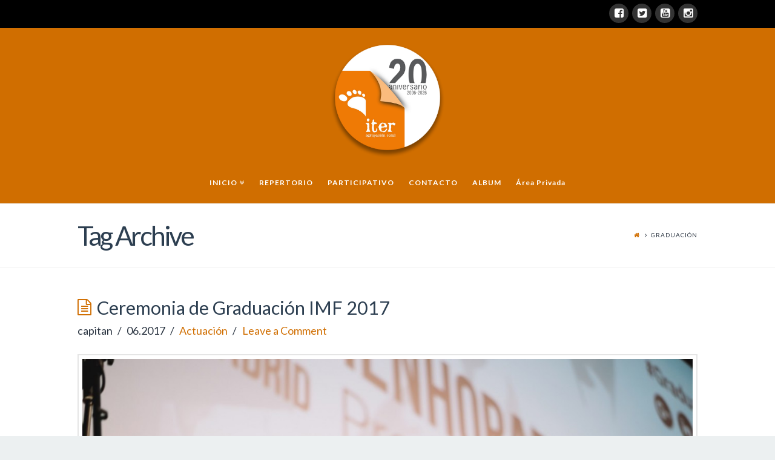

--- FILE ---
content_type: text/html; charset=UTF-8
request_url: https://coraliter.com/tag/graduacion/
body_size: 8984
content:





<!DOCTYPE html>
<!--[if IE 9]><html class="no-js ie9" lang="es"><![endif]-->
<!--[if gt IE 9]><!--><html class="no-js" lang="es"><!--<![endif]-->

<head>
  <meta charset="UTF-8">
  <meta name="viewport" content="width=device-width, initial-scale=1.0">
  <title>graduación | Coral Iter</title>
  <link rel="profile" href="http://gmpg.org/xfn/11">
  <link rel="pingback" href="https://coraliter.com/xmlrpc.php">
  <meta name='robots' content='max-image-preview:large' />
<link rel='dns-prefetch' href='//fonts.googleapis.com' />
<link rel="alternate" type="application/rss+xml" title="Coral Iter &raquo; Feed" href="https://coraliter.com/feed/" />
<link rel="alternate" type="application/rss+xml" title="Coral Iter &raquo; Feed de los comentarios" href="https://coraliter.com/comments/feed/" />
<link rel="alternate" type="application/rss+xml" title="Coral Iter &raquo; Etiqueta graduación del feed" href="https://coraliter.com/tag/graduacion/feed/" />
<script type="text/javascript">
window._wpemojiSettings = {"baseUrl":"https:\/\/s.w.org\/images\/core\/emoji\/14.0.0\/72x72\/","ext":".png","svgUrl":"https:\/\/s.w.org\/images\/core\/emoji\/14.0.0\/svg\/","svgExt":".svg","source":{"concatemoji":"https:\/\/coraliter.com\/wp-includes\/js\/wp-emoji-release.min.js?ver=6.2.8"}};
/*! This file is auto-generated */
!function(e,a,t){var n,r,o,i=a.createElement("canvas"),p=i.getContext&&i.getContext("2d");function s(e,t){p.clearRect(0,0,i.width,i.height),p.fillText(e,0,0);e=i.toDataURL();return p.clearRect(0,0,i.width,i.height),p.fillText(t,0,0),e===i.toDataURL()}function c(e){var t=a.createElement("script");t.src=e,t.defer=t.type="text/javascript",a.getElementsByTagName("head")[0].appendChild(t)}for(o=Array("flag","emoji"),t.supports={everything:!0,everythingExceptFlag:!0},r=0;r<o.length;r++)t.supports[o[r]]=function(e){if(p&&p.fillText)switch(p.textBaseline="top",p.font="600 32px Arial",e){case"flag":return s("\ud83c\udff3\ufe0f\u200d\u26a7\ufe0f","\ud83c\udff3\ufe0f\u200b\u26a7\ufe0f")?!1:!s("\ud83c\uddfa\ud83c\uddf3","\ud83c\uddfa\u200b\ud83c\uddf3")&&!s("\ud83c\udff4\udb40\udc67\udb40\udc62\udb40\udc65\udb40\udc6e\udb40\udc67\udb40\udc7f","\ud83c\udff4\u200b\udb40\udc67\u200b\udb40\udc62\u200b\udb40\udc65\u200b\udb40\udc6e\u200b\udb40\udc67\u200b\udb40\udc7f");case"emoji":return!s("\ud83e\udef1\ud83c\udffb\u200d\ud83e\udef2\ud83c\udfff","\ud83e\udef1\ud83c\udffb\u200b\ud83e\udef2\ud83c\udfff")}return!1}(o[r]),t.supports.everything=t.supports.everything&&t.supports[o[r]],"flag"!==o[r]&&(t.supports.everythingExceptFlag=t.supports.everythingExceptFlag&&t.supports[o[r]]);t.supports.everythingExceptFlag=t.supports.everythingExceptFlag&&!t.supports.flag,t.DOMReady=!1,t.readyCallback=function(){t.DOMReady=!0},t.supports.everything||(n=function(){t.readyCallback()},a.addEventListener?(a.addEventListener("DOMContentLoaded",n,!1),e.addEventListener("load",n,!1)):(e.attachEvent("onload",n),a.attachEvent("onreadystatechange",function(){"complete"===a.readyState&&t.readyCallback()})),(e=t.source||{}).concatemoji?c(e.concatemoji):e.wpemoji&&e.twemoji&&(c(e.twemoji),c(e.wpemoji)))}(window,document,window._wpemojiSettings);
</script>
<style type="text/css">
img.wp-smiley,
img.emoji {
	display: inline !important;
	border: none !important;
	box-shadow: none !important;
	height: 1em !important;
	width: 1em !important;
	margin: 0 0.07em !important;
	vertical-align: -0.1em !important;
	background: none !important;
	padding: 0 !important;
}
</style>
	<link rel='stylesheet' id='wp-block-library-css' href='https://coraliter.com/wp-includes/css/dist/block-library/style.min.css?ver=6.2.8' type='text/css' media='all' />
<link rel='stylesheet' id='classic-theme-styles-css' href='https://coraliter.com/wp-includes/css/classic-themes.min.css?ver=6.2.8' type='text/css' media='all' />
<style id='global-styles-inline-css' type='text/css'>
body{--wp--preset--color--black: #000000;--wp--preset--color--cyan-bluish-gray: #abb8c3;--wp--preset--color--white: #ffffff;--wp--preset--color--pale-pink: #f78da7;--wp--preset--color--vivid-red: #cf2e2e;--wp--preset--color--luminous-vivid-orange: #ff6900;--wp--preset--color--luminous-vivid-amber: #fcb900;--wp--preset--color--light-green-cyan: #7bdcb5;--wp--preset--color--vivid-green-cyan: #00d084;--wp--preset--color--pale-cyan-blue: #8ed1fc;--wp--preset--color--vivid-cyan-blue: #0693e3;--wp--preset--color--vivid-purple: #9b51e0;--wp--preset--gradient--vivid-cyan-blue-to-vivid-purple: linear-gradient(135deg,rgba(6,147,227,1) 0%,rgb(155,81,224) 100%);--wp--preset--gradient--light-green-cyan-to-vivid-green-cyan: linear-gradient(135deg,rgb(122,220,180) 0%,rgb(0,208,130) 100%);--wp--preset--gradient--luminous-vivid-amber-to-luminous-vivid-orange: linear-gradient(135deg,rgba(252,185,0,1) 0%,rgba(255,105,0,1) 100%);--wp--preset--gradient--luminous-vivid-orange-to-vivid-red: linear-gradient(135deg,rgba(255,105,0,1) 0%,rgb(207,46,46) 100%);--wp--preset--gradient--very-light-gray-to-cyan-bluish-gray: linear-gradient(135deg,rgb(238,238,238) 0%,rgb(169,184,195) 100%);--wp--preset--gradient--cool-to-warm-spectrum: linear-gradient(135deg,rgb(74,234,220) 0%,rgb(151,120,209) 20%,rgb(207,42,186) 40%,rgb(238,44,130) 60%,rgb(251,105,98) 80%,rgb(254,248,76) 100%);--wp--preset--gradient--blush-light-purple: linear-gradient(135deg,rgb(255,206,236) 0%,rgb(152,150,240) 100%);--wp--preset--gradient--blush-bordeaux: linear-gradient(135deg,rgb(254,205,165) 0%,rgb(254,45,45) 50%,rgb(107,0,62) 100%);--wp--preset--gradient--luminous-dusk: linear-gradient(135deg,rgb(255,203,112) 0%,rgb(199,81,192) 50%,rgb(65,88,208) 100%);--wp--preset--gradient--pale-ocean: linear-gradient(135deg,rgb(255,245,203) 0%,rgb(182,227,212) 50%,rgb(51,167,181) 100%);--wp--preset--gradient--electric-grass: linear-gradient(135deg,rgb(202,248,128) 0%,rgb(113,206,126) 100%);--wp--preset--gradient--midnight: linear-gradient(135deg,rgb(2,3,129) 0%,rgb(40,116,252) 100%);--wp--preset--duotone--dark-grayscale: url('#wp-duotone-dark-grayscale');--wp--preset--duotone--grayscale: url('#wp-duotone-grayscale');--wp--preset--duotone--purple-yellow: url('#wp-duotone-purple-yellow');--wp--preset--duotone--blue-red: url('#wp-duotone-blue-red');--wp--preset--duotone--midnight: url('#wp-duotone-midnight');--wp--preset--duotone--magenta-yellow: url('#wp-duotone-magenta-yellow');--wp--preset--duotone--purple-green: url('#wp-duotone-purple-green');--wp--preset--duotone--blue-orange: url('#wp-duotone-blue-orange');--wp--preset--font-size--small: 13px;--wp--preset--font-size--medium: 20px;--wp--preset--font-size--large: 36px;--wp--preset--font-size--x-large: 42px;--wp--preset--spacing--20: 0.44rem;--wp--preset--spacing--30: 0.67rem;--wp--preset--spacing--40: 1rem;--wp--preset--spacing--50: 1.5rem;--wp--preset--spacing--60: 2.25rem;--wp--preset--spacing--70: 3.38rem;--wp--preset--spacing--80: 5.06rem;--wp--preset--shadow--natural: 6px 6px 9px rgba(0, 0, 0, 0.2);--wp--preset--shadow--deep: 12px 12px 50px rgba(0, 0, 0, 0.4);--wp--preset--shadow--sharp: 6px 6px 0px rgba(0, 0, 0, 0.2);--wp--preset--shadow--outlined: 6px 6px 0px -3px rgba(255, 255, 255, 1), 6px 6px rgba(0, 0, 0, 1);--wp--preset--shadow--crisp: 6px 6px 0px rgba(0, 0, 0, 1);}:where(.is-layout-flex){gap: 0.5em;}body .is-layout-flow > .alignleft{float: left;margin-inline-start: 0;margin-inline-end: 2em;}body .is-layout-flow > .alignright{float: right;margin-inline-start: 2em;margin-inline-end: 0;}body .is-layout-flow > .aligncenter{margin-left: auto !important;margin-right: auto !important;}body .is-layout-constrained > .alignleft{float: left;margin-inline-start: 0;margin-inline-end: 2em;}body .is-layout-constrained > .alignright{float: right;margin-inline-start: 2em;margin-inline-end: 0;}body .is-layout-constrained > .aligncenter{margin-left: auto !important;margin-right: auto !important;}body .is-layout-constrained > :where(:not(.alignleft):not(.alignright):not(.alignfull)){max-width: var(--wp--style--global--content-size);margin-left: auto !important;margin-right: auto !important;}body .is-layout-constrained > .alignwide{max-width: var(--wp--style--global--wide-size);}body .is-layout-flex{display: flex;}body .is-layout-flex{flex-wrap: wrap;align-items: center;}body .is-layout-flex > *{margin: 0;}:where(.wp-block-columns.is-layout-flex){gap: 2em;}.has-black-color{color: var(--wp--preset--color--black) !important;}.has-cyan-bluish-gray-color{color: var(--wp--preset--color--cyan-bluish-gray) !important;}.has-white-color{color: var(--wp--preset--color--white) !important;}.has-pale-pink-color{color: var(--wp--preset--color--pale-pink) !important;}.has-vivid-red-color{color: var(--wp--preset--color--vivid-red) !important;}.has-luminous-vivid-orange-color{color: var(--wp--preset--color--luminous-vivid-orange) !important;}.has-luminous-vivid-amber-color{color: var(--wp--preset--color--luminous-vivid-amber) !important;}.has-light-green-cyan-color{color: var(--wp--preset--color--light-green-cyan) !important;}.has-vivid-green-cyan-color{color: var(--wp--preset--color--vivid-green-cyan) !important;}.has-pale-cyan-blue-color{color: var(--wp--preset--color--pale-cyan-blue) !important;}.has-vivid-cyan-blue-color{color: var(--wp--preset--color--vivid-cyan-blue) !important;}.has-vivid-purple-color{color: var(--wp--preset--color--vivid-purple) !important;}.has-black-background-color{background-color: var(--wp--preset--color--black) !important;}.has-cyan-bluish-gray-background-color{background-color: var(--wp--preset--color--cyan-bluish-gray) !important;}.has-white-background-color{background-color: var(--wp--preset--color--white) !important;}.has-pale-pink-background-color{background-color: var(--wp--preset--color--pale-pink) !important;}.has-vivid-red-background-color{background-color: var(--wp--preset--color--vivid-red) !important;}.has-luminous-vivid-orange-background-color{background-color: var(--wp--preset--color--luminous-vivid-orange) !important;}.has-luminous-vivid-amber-background-color{background-color: var(--wp--preset--color--luminous-vivid-amber) !important;}.has-light-green-cyan-background-color{background-color: var(--wp--preset--color--light-green-cyan) !important;}.has-vivid-green-cyan-background-color{background-color: var(--wp--preset--color--vivid-green-cyan) !important;}.has-pale-cyan-blue-background-color{background-color: var(--wp--preset--color--pale-cyan-blue) !important;}.has-vivid-cyan-blue-background-color{background-color: var(--wp--preset--color--vivid-cyan-blue) !important;}.has-vivid-purple-background-color{background-color: var(--wp--preset--color--vivid-purple) !important;}.has-black-border-color{border-color: var(--wp--preset--color--black) !important;}.has-cyan-bluish-gray-border-color{border-color: var(--wp--preset--color--cyan-bluish-gray) !important;}.has-white-border-color{border-color: var(--wp--preset--color--white) !important;}.has-pale-pink-border-color{border-color: var(--wp--preset--color--pale-pink) !important;}.has-vivid-red-border-color{border-color: var(--wp--preset--color--vivid-red) !important;}.has-luminous-vivid-orange-border-color{border-color: var(--wp--preset--color--luminous-vivid-orange) !important;}.has-luminous-vivid-amber-border-color{border-color: var(--wp--preset--color--luminous-vivid-amber) !important;}.has-light-green-cyan-border-color{border-color: var(--wp--preset--color--light-green-cyan) !important;}.has-vivid-green-cyan-border-color{border-color: var(--wp--preset--color--vivid-green-cyan) !important;}.has-pale-cyan-blue-border-color{border-color: var(--wp--preset--color--pale-cyan-blue) !important;}.has-vivid-cyan-blue-border-color{border-color: var(--wp--preset--color--vivid-cyan-blue) !important;}.has-vivid-purple-border-color{border-color: var(--wp--preset--color--vivid-purple) !important;}.has-vivid-cyan-blue-to-vivid-purple-gradient-background{background: var(--wp--preset--gradient--vivid-cyan-blue-to-vivid-purple) !important;}.has-light-green-cyan-to-vivid-green-cyan-gradient-background{background: var(--wp--preset--gradient--light-green-cyan-to-vivid-green-cyan) !important;}.has-luminous-vivid-amber-to-luminous-vivid-orange-gradient-background{background: var(--wp--preset--gradient--luminous-vivid-amber-to-luminous-vivid-orange) !important;}.has-luminous-vivid-orange-to-vivid-red-gradient-background{background: var(--wp--preset--gradient--luminous-vivid-orange-to-vivid-red) !important;}.has-very-light-gray-to-cyan-bluish-gray-gradient-background{background: var(--wp--preset--gradient--very-light-gray-to-cyan-bluish-gray) !important;}.has-cool-to-warm-spectrum-gradient-background{background: var(--wp--preset--gradient--cool-to-warm-spectrum) !important;}.has-blush-light-purple-gradient-background{background: var(--wp--preset--gradient--blush-light-purple) !important;}.has-blush-bordeaux-gradient-background{background: var(--wp--preset--gradient--blush-bordeaux) !important;}.has-luminous-dusk-gradient-background{background: var(--wp--preset--gradient--luminous-dusk) !important;}.has-pale-ocean-gradient-background{background: var(--wp--preset--gradient--pale-ocean) !important;}.has-electric-grass-gradient-background{background: var(--wp--preset--gradient--electric-grass) !important;}.has-midnight-gradient-background{background: var(--wp--preset--gradient--midnight) !important;}.has-small-font-size{font-size: var(--wp--preset--font-size--small) !important;}.has-medium-font-size{font-size: var(--wp--preset--font-size--medium) !important;}.has-large-font-size{font-size: var(--wp--preset--font-size--large) !important;}.has-x-large-font-size{font-size: var(--wp--preset--font-size--x-large) !important;}
.wp-block-navigation a:where(:not(.wp-element-button)){color: inherit;}
:where(.wp-block-columns.is-layout-flex){gap: 2em;}
.wp-block-pullquote{font-size: 1.5em;line-height: 1.6;}
</style>
<link rel='stylesheet' id='x-stack-css' href='https://coraliter.com/wp-content/themes/x/framework/css/site/stacks/renew.css?ver=3.2.4' type='text/css' media='all' />
<link rel='stylesheet' id='x-font-custom-css' href='//fonts.googleapis.com/css?family=Lato%3A400%2C400italic%2C700%2C700italic%7CLato%3A700%7CLato%3A400%7CLato%3A300&#038;subset=latin%2Clatin-ext&#038;ver=3.2.4' type='text/css' media='all' />
<link rel='stylesheet' id='elementor-lazyload-css' href='https://coraliter.com/wp-content/plugins/elementor/assets/css/modules/lazyload/frontend.min.css?ver=3.13.4' type='text/css' media='all' />
<script type='text/javascript' src='https://coraliter.com/wp-includes/js/jquery/jquery.min.js?ver=3.6.4' id='jquery-core-js'></script>
<script type='text/javascript' src='https://coraliter.com/wp-includes/js/jquery/jquery-migrate.min.js?ver=3.4.0' id='jquery-migrate-js'></script>
<script type='text/javascript' src='https://coraliter.com/wp-content/themes/x/framework/js/dist/site/x-head.min.js?ver=3.2.4' id='x-site-head-js'></script>
<script type='text/javascript' src='https://coraliter.com/wp-content/plugins/x-shortcodes/js/dist/site/x-shortcodes-head.min.js?ver=3.0.5' id='x-shortcodes-site-head-js'></script>
<link rel="https://api.w.org/" href="https://coraliter.com/wp-json/" /><link rel="alternate" type="application/json" href="https://coraliter.com/wp-json/wp/v2/tags/38" /><noscript><style>.vce-row-container .vcv-lozad {display: none}</style></noscript><meta name="generator" content="Powered by Visual Composer Website Builder - fast and easy-to-use drag and drop visual editor for WordPress."/><meta property="og:site_name" content="Coral Iter"><meta property="og:title" content="Ceremonia de Graduación IMF 2017"><meta property="og:description" content="Agrupación Coral Iter"><meta property="og:image" content=""><meta property="og:url" content="https://coraliter.com/2017/06/17/ceremonia-de-graduacion-imf-2017/"><meta property="og:type" content="website"><link rel="apple-touch-icon-precomposed" href="//coraliter.com/wp-content/uploads/2015/05/favicon-coraliter-5566d065v1_site_icon.png"><meta name="generator" content="Elementor 3.13.4; features: e_dom_optimization, e_optimized_assets_loading, e_optimized_css_loading, e_font_icon_svg, a11y_improvements, additional_custom_breakpoints; settings: css_print_method-external, google_font-enabled, font_display-auto">
<link rel="icon" href="https://coraliter.com/wp-content/uploads/2015/05/favicon-coraliter-5566d065v1_site_icon-32x32.png" sizes="32x32" />
<link rel="icon" href="https://coraliter.com/wp-content/uploads/2015/05/favicon-coraliter-5566d065v1_site_icon-256x256.png" sizes="192x192" />
<link rel="apple-touch-icon" href="https://coraliter.com/wp-content/uploads/2015/05/favicon-coraliter-5566d065v1_site_icon-256x256.png" />
<meta name="msapplication-TileImage" content="https://coraliter.com/wp-content/uploads/2015/05/favicon-coraliter-5566d065v1_site_icon.png" />
<style id="x-customizer-css-output" type="text/css">a,h1 a:hover,h2 a:hover,h3 a:hover,h4 a:hover,h5 a:hover,h6 a:hover,.x-comment-time:hover,#reply-title small a,.comment-reply-link:hover,.x-comment-author a:hover{color:#d06e00;}a:hover,#reply-title small a:hover,.x-recent-posts a:hover .h-recent-posts{color:#c1c1c1;}.entry-title:before{color:#d06e00;}a.x-img-thumbnail:hover,li.bypostauthor > article.comment{border-color:#d06e00;}.flex-direction-nav a,.flex-control-nav a:hover,.flex-control-nav a.flex-active,.x-dropcap,.x-skill-bar .bar,.x-pricing-column.featured h2,.h-comments-title small,.pagination a:hover,.x-entry-share .x-share:hover,.entry-thumb,.widget_tag_cloud .tagcloud a:hover,.widget_product_tag_cloud .tagcloud a:hover,.x-highlight,.x-recent-posts .x-recent-posts-img,.x-recent-posts .x-recent-posts-img:before,.x-portfolio-filters{background-color:#d06e00;}.x-recent-posts a:hover .x-recent-posts-img,.x-portfolio-filters:hover{background-color:#c1c1c1;}.x-main{width:68.79803%;}.x-sidebar{width:24.79803%;}.x-topbar .p-info,.x-topbar .p-info a,.x-topbar .x-social-global a{color:;}.x-topbar .p-info a:hover{color:#d06e00;}.x-topbar{background-color:#000000;}.x-logobar{background-color:#d06e00;}.x-navbar .desktop .x-nav > li:before{padding-top:20px;}.x-brand,.x-brand:hover,.x-navbar .desktop .x-nav > li > a,.x-navbar .desktop .sub-menu li > a,.x-navbar .mobile .x-nav li a{color:#ffffff;}.x-navbar .desktop .x-nav > li > a:hover,.x-navbar .desktop .x-nav > .x-active > a,.x-navbar .desktop .x-nav > .current-menu-item > a,.x-navbar .desktop .sub-menu li > a:hover,.x-navbar .desktop .sub-menu li.x-active > a,.x-navbar .desktop .sub-menu li.current-menu-item > a,.x-navbar .desktop .x-nav .x-megamenu > .sub-menu > li > a,.x-navbar .mobile .x-nav li > a:hover,.x-navbar .mobile .x-nav li.x-active > a,.x-navbar .mobile .x-nav li.current-menu-item > a{color:#000000;}.x-btn-navbar,.x-btn-navbar:hover{color:#d06e00;}.x-navbar .desktop .sub-menu li:before,.x-navbar .desktop .sub-menu li:after{background-color:#ffffff;}.x-navbar,.x-navbar .sub-menu{background-color:#d06e00 !important;}.x-btn-navbar,.x-btn-navbar.collapsed:hover{background-color:#ffffff;}.x-btn-navbar.collapsed{background-color:#000000;}.x-navbar .desktop .x-nav > li > a:hover > span,.x-navbar .desktop .x-nav > li.x-active > a > span,.x-navbar .desktop .x-nav > li.current-menu-item > a > span{box-shadow:0 2px 0 0 #000000;}.x-navbar .desktop .x-nav > li > a{height:60px;padding-top:20px;}.x-navbar .desktop .x-nav > li ul{top:60px;}.x-colophon.bottom{background-color:#000000;}.x-colophon.bottom,.x-colophon.bottom a,.x-colophon.bottom .x-social-global a{color:;}.h-landmark{font-weight:400;}@media (max-width:979px){.x-widgetbar{left:0;right:0;}}body{font-size:18px;font-style:normal;font-weight:400;background-color:;}a:focus,select:focus,input[type="file"]:focus,input[type="radio"]:focus,input[type="submit"]:focus,input[type="checkbox"]:focus{outline:thin dotted #333;outline:5px auto #d06e00;outline-offset:-1px;}h1,h2,h3,h4,h5,h6,.h1,.h2,.h3,.h4,.h5,.h6{font-style:normal;font-weight:400;letter-spacing:0px;}.w-h{font-weight:400 !important;}.x-container.width{width:80%;}.x-container.max{max-width:1200px;}.x-main.full{float:none;display:block;width:auto;}@media (max-width:979px){.x-main.full,.x-main.left,.x-main.right,.x-sidebar.left,.x-sidebar.right{float:none;display:block;width:auto !important;}}.entry-header,.entry-content{font-size:18px;}.x-brand{font-style:normal;font-weight:300;letter-spacing:5px;}.x-brand img{width:200px;}body,input,button,select,textarea{font-family:"Lato","Helvetica Neue",Helvetica,sans-serif;}h1,h2,h3,h4,h5,h6,.h1,.h2,.h3,.h4,.h5,.h6{font-family:"Lato","Helvetica Neue",Helvetica,sans-serif;}.x-brand{font-family:"Lato","Helvetica Neue",Helvetica,sans-serif;}.x-navbar .x-nav > li > a{font-family:"Lato","Helvetica Neue",Helvetica,sans-serif;}.x-navbar{font-size:12px;}.x-navbar-inner{min-height:60px;}.x-logobar-inner{padding-top:15px;padding-bottom:15px;}.x-brand{font-size:54px;font-size:5.4rem;}.x-navbar .x-brand{margin-top:px;}.x-navbar .x-nav-wrap .x-nav > li > a{font-style:normal;font-weight:700;}.x-btn-navbar{margin-top:8px;;}.x-btn-navbar,.x-btn-navbar.collapsed{font-size:18px;}@media (max-width:979px){}.x-btn,.button,[type="submit"]{color:#d06e00;border-color:#e8e8e8;background-color:#d06e00;}.x-btn:hover,.button:hover,[type="submit"]:hover{color:#000000;border-color:#e8e8e8;background-color:#000000;}.x-btn.x-btn-real,.x-btn.x-btn-real:hover{margin-bottom:0.25em;text-shadow:0 0.075em 0.075em rgba(0,0,0,0.65);}.x-btn.x-btn-real{box-shadow:0 0.25em 0 0 #a71000,0 4px 9px rgba(0,0,0,0.75);}.x-btn.x-btn-real:hover{box-shadow:0 0.25em 0 0 #a71000,0 4px 9px rgba(0,0,0,0.75);}.x-btn.x-btn-flat,.x-btn.x-btn-flat:hover{margin-bottom:0;text-shadow:0 0.075em 0.075em rgba(0,0,0,0.65);box-shadow:none;}.x-btn.x-btn-transparent,.x-btn.x-btn-transparent:hover{margin-bottom:0;border-width:3px;text-shadow:none;text-transform:uppercase;background-color:transparent;box-shadow:none;}.x-btn,.x-btn:hover,.button,.button:hover,[type="submit"],[type="submit"]:hover{border-width:3px;text-transform:uppercase;background-color:transparent;}.x-btn,.button,[type="submit"]{border-radius:100em;}</style>
    <style id="x-customizer-css-custom" type="text/css">
      h6.h-feature-headline span i {
  background-color: #d06e00;
  margin: 0!important;
  padding: 0!important;
}

.x-map .x-map-inner iframe {max-height: 400px;}

.x-map .x-map-inner {padding-bottom: 400px!important;}    </style>

  </head>

<body class="archive tag tag-graduacion tag-38 wp-custom-logo vcwb x-renew x-navbar-static-active x-full-width-layout-active x-full-width-active x-archive-standard-active x-portfolio-meta-disabled e-lazyload elementor-default elementor-kit-1189 x-v3_2_4 x-shortcodes-v3_0_5">

  
  <div id="top" class="site">

  
  

  <header class="masthead masthead-stacked" role="banner">
    

  <div class="x-topbar">
    <div class="x-topbar-inner x-container max width">
            <div class="x-social-global"><a href="https://www.facebook.com/agrupacioncoraliter/" class="facebook" title="Facebook" target="_blank"><i class="x-icon-facebook-square"></i></a><a href="https://twitter.com/coraliter" class="twitter" title="Twitter" target="_blank"><i class="x-icon-twitter-square"></i></a><a href="https://www.youtube.com/channel/UCWzdk-0hVhZMRodalINOBKQ" class="youtube" title="YouTube" target="_blank"><i class="x-icon-youtube-square"></i></a><a href="https://www.instagram.com/agrupacioncoraliter/?hl=es" class="instagram" title="Instagram" target="_blank"><i class="x-icon-instagram"></i></a></div>    </div>
  </div>

    

  <div class="x-logobar">
    <div class="x-logobar-inner">
      <div class="x-container max width">
        

<a href="https://coraliter.com/" class="x-brand img" title="Agrupación Coral Iter">
  <img src="//coraliter.com/wp-content/uploads/2025/12/Sello_20_AniversarioWebSomOK-2.png" alt="Agrupación Coral Iter"></a>      </div>
    </div>
  </div>

  <div class="x-navbar-wrap">
    <div class="x-navbar">
      <div class="x-navbar-inner">
        <div class="x-container max width">
          
<a href="#" class="x-btn-navbar collapsed" data-toggle="collapse" data-target=".x-nav-wrap.mobile">
  <i class="x-icon-bars"></i>
  <span class="visually-hidden">Navigation</span>
</a>

<nav class="x-nav-wrap desktop" role="navigation">
  <ul id="menu-menu" class="x-nav"><li id="menu-item-25" class="menu-item menu-item-type-post_type menu-item-object-page menu-item-home menu-item-has-children menu-item-25"><a href="https://coraliter.com/"><span>INICIO</span></a>
<ul class="sub-menu">
	<li id="menu-item-1605" class="menu-item menu-item-type-post_type menu-item-object-page menu-item-1605"><a href="https://coraliter.com/nuestra-historia/"><span>NUESTRA HISTORIA</span></a></li>
	<li id="menu-item-1623" class="menu-item menu-item-type-post_type menu-item-object-page menu-item-1623"><a href="https://coraliter.com/borrador-automatico/"><span>NUESTRO DIRECTOR</span></a></li>
	<li id="menu-item-1629" class="menu-item menu-item-type-post_type menu-item-object-page menu-item-1629"><a href="https://coraliter.com/componentes-2/"><span>COMPONENTES</span></a></li>
</ul>
</li>
<li id="menu-item-207" class="menu-item menu-item-type-post_type menu-item-object-page menu-item-207"><a href="https://coraliter.com/repertorio/"><span>REPERTORIO</span></a></li>
<li id="menu-item-373" class="menu-item menu-item-type-custom menu-item-object-custom menu-item-373"><a href="https://coraliter.com/participativo-two/"><span>PARTICIPATIVO</span></a></li>
<li id="menu-item-32" class="menu-item menu-item-type-post_type menu-item-object-page menu-item-32"><a href="https://coraliter.com/contacto/"><span>CONTACTO</span></a></li>
<li id="menu-item-375" class="menu-item menu-item-type-post_type menu-item-object-page menu-item-375"><a href="https://coraliter.com/album/"><span>ALBUM</span></a></li>
<li id="menu-item-1188" class="menu-item menu-item-type-custom menu-item-object-custom menu-item-1188"><a href="https://www.dropbox.com/login?src=logout"><span>Área Privada</span></a></li>
</ul></nav>

<div class="x-nav-wrap mobile collapse">
  <ul id="menu-menu-1" class="x-nav"><li class="menu-item menu-item-type-post_type menu-item-object-page menu-item-home menu-item-has-children menu-item-25"><a href="https://coraliter.com/"><span>INICIO</span></a>
<ul class="sub-menu">
	<li class="menu-item menu-item-type-post_type menu-item-object-page menu-item-1605"><a href="https://coraliter.com/nuestra-historia/"><span>NUESTRA HISTORIA</span></a></li>
	<li class="menu-item menu-item-type-post_type menu-item-object-page menu-item-1623"><a href="https://coraliter.com/borrador-automatico/"><span>NUESTRO DIRECTOR</span></a></li>
	<li class="menu-item menu-item-type-post_type menu-item-object-page menu-item-1629"><a href="https://coraliter.com/componentes-2/"><span>COMPONENTES</span></a></li>
</ul>
</li>
<li class="menu-item menu-item-type-post_type menu-item-object-page menu-item-207"><a href="https://coraliter.com/repertorio/"><span>REPERTORIO</span></a></li>
<li class="menu-item menu-item-type-custom menu-item-object-custom menu-item-373"><a href="https://coraliter.com/participativo-two/"><span>PARTICIPATIVO</span></a></li>
<li class="menu-item menu-item-type-post_type menu-item-object-page menu-item-32"><a href="https://coraliter.com/contacto/"><span>CONTACTO</span></a></li>
<li class="menu-item menu-item-type-post_type menu-item-object-page menu-item-375"><a href="https://coraliter.com/album/"><span>ALBUM</span></a></li>
<li class="menu-item menu-item-type-custom menu-item-object-custom menu-item-1188"><a href="https://www.dropbox.com/login?src=logout"><span>Área Privada</span></a></li>
</ul></div>        </div>
      </div>
    </div>
  </div>

  </header>

  
  
  
    <header class="x-header-landmark">
      <div class="x-container max width">
        <div class="x-landmark-breadcrumbs-wrap">
          <div class="x-landmark">

          
            
            <h1 class="h-landmark"><span>Tag Archive</span></h1>

          
          </div>

                                    <div class="x-breadcrumbs-wrap">
                <div class="x-breadcrumbs"><a href="https://coraliter.com"><span class="home"><i class="x-icon-home"></i></span></a> <span class="delimiter"><i class="x-icon-angle-right"></i></span> <span class="current">graduación</span></div>              </div>
                      
          
        </div>
      </div>
    </header>

  
  <div class="x-container max width offset">
    <div class="x-main full" role="main">

      

            
<article id="post-834" class="post-834 post type-post status-publish format-standard has-post-thumbnail hentry category-actuacion tag-becas tag-gaudeamos-igitur tag-graduacion tag-imf-business tag-titulos">
  <div class="entry-wrap">
    
<header class="entry-header">
    <h2 class="entry-title">
    <a href="https://coraliter.com/2017/06/17/ceremonia-de-graduacion-imf-2017/" title="Permalink to: &quot;Ceremonia de Graduación IMF 2017&quot;">Ceremonia de Graduación IMF 2017</a>
  </h2>
    <p class="p-meta"><span>capitan</span><span><time class="entry-date" datetime="2017-06-17T01:24:10+00:00">06.2017</time></span><span><a href="https://coraliter.com/category/actuacion/" title="View all posts in: &ldquo;Actuación&rdquo;">Actuación</a></span><span><a href="https://coraliter.com/2017/06/17/ceremonia-de-graduacion-imf-2017/#respond" title="Leave a comment on: &ldquo;Ceremonia de Graduación IMF 2017&rdquo;" class="meta-comments">Leave a Comment</a></span></p></header>          <div class="entry-featured">
        <a href="https://coraliter.com/2017/06/17/ceremonia-de-graduacion-imf-2017/" class="entry-thumb" title="Permalink to: &quot;Ceremonia de Graduación IMF 2017&quot;"><img width="1184" height="790" src="https://coraliter.com/wp-content/uploads/2017/06/CORO-IMF3-1184x790.jpg" class="attachment-entry-fullwidth size-entry-fullwidth wp-post-image" alt="" decoding="async" srcset="https://coraliter.com/wp-content/uploads/2017/06/CORO-IMF3-1184x790.jpg 1184w, https://coraliter.com/wp-content/uploads/2017/06/CORO-IMF3-300x200.jpg 300w, https://coraliter.com/wp-content/uploads/2017/06/CORO-IMF3-768x513.jpg 768w, https://coraliter.com/wp-content/uploads/2017/06/CORO-IMF3-1024x684.jpg 1024w, https://coraliter.com/wp-content/uploads/2017/06/CORO-IMF3-100x67.jpg 100w, https://coraliter.com/wp-content/uploads/2017/06/CORO-IMF3.jpg 1200w" sizes="(max-width: 1184px) 100vw, 1184px" /></a>      </div>
        


<div class="entry-content excerpt">


  <p>El pasado 3 de junio tuvo lugar la Ceremonia de entrega de títulos de IMF Business, que reunió a más de 500 personas entre académicos, estudiantes, personalidades, familiares, etc. en el Teatro Goya de Madrid.</p>


</div>

  </div>
</article>      


    </div>

    


  </div>



  
    
  

  
    <footer class="x-colophon bottom" role="contentinfo">
      <div class="x-container max width">

                  <div class="x-social-global"><a href="https://www.facebook.com/agrupacioncoraliter/" class="facebook" title="Facebook" target="_blank"><i class="x-icon-facebook-square"></i></a><a href="https://twitter.com/coraliter" class="twitter" title="Twitter" target="_blank"><i class="x-icon-twitter-square"></i></a><a href="https://www.youtube.com/channel/UCWzdk-0hVhZMRodalINOBKQ" class="youtube" title="YouTube" target="_blank"><i class="x-icon-youtube-square"></i></a><a href="https://www.instagram.com/agrupacioncoraliter/?hl=es" class="instagram" title="Instagram" target="_blank"><i class="x-icon-instagram"></i></a></div>        
                  
<ul id="menu-menu-2" class="x-nav"><li class="menu-item menu-item-type-post_type menu-item-object-page menu-item-home menu-item-25"><a href="https://coraliter.com/">INICIO</a></li>
<li class="menu-item menu-item-type-post_type menu-item-object-page menu-item-207"><a href="https://coraliter.com/repertorio/">REPERTORIO</a></li>
<li class="menu-item menu-item-type-custom menu-item-object-custom menu-item-373"><a href="https://coraliter.com/participativo-two/">PARTICIPATIVO</a></li>
<li class="menu-item menu-item-type-post_type menu-item-object-page menu-item-32"><a href="https://coraliter.com/contacto/">CONTACTO</a></li>
<li class="menu-item menu-item-type-post_type menu-item-object-page menu-item-375"><a href="https://coraliter.com/album/">ALBUM</a></li>
<li class="menu-item menu-item-type-custom menu-item-object-custom menu-item-1188"><a href="https://www.dropbox.com/login?src=logout">Área Privada</a></li>
</ul>        
                  <div class="x-colophon-content">
            Coral Iter©2024          </div>
        
      </div>
    </footer>

  

  
  </div> <!-- END #top.site -->

  
			<script type='text/javascript'>
				const lazyloadRunObserver = () => {
					const dataAttribute = 'data-e-bg-lazyload';
					const lazyloadBackgrounds = document.querySelectorAll( `[${ dataAttribute }]:not(.lazyloaded)` );
					const lazyloadBackgroundObserver = new IntersectionObserver( ( entries ) => {
					entries.forEach( ( entry ) => {
						if ( entry.isIntersecting ) {
							let lazyloadBackground = entry.target;
							const lazyloadSelector = lazyloadBackground.getAttribute( dataAttribute );
							if ( lazyloadSelector ) {
								lazyloadBackground = entry.target.querySelector( lazyloadSelector );
							}
							if( lazyloadBackground ) {
								lazyloadBackground.classList.add( 'lazyloaded' );
							}
							lazyloadBackgroundObserver.unobserve( entry.target );
						}
					});
					}, { rootMargin: '100px 0px 100px 0px' } );
					lazyloadBackgrounds.forEach( ( lazyloadBackground ) => {
						lazyloadBackgroundObserver.observe( lazyloadBackground );
					} );
				};
				const events = [
					'DOMContentLoaded',
					'elementor/lazyload/observe',
				];
				events.forEach( ( event ) => {
					document.addEventListener( event, lazyloadRunObserver );
				} );
			</script>
			<script type='text/javascript' src='https://coraliter.com/wp-content/themes/x/framework/js/dist/site/x-body.min.js?ver=3.2.4' id='x-site-body-js'></script>
<script type='text/javascript' src='https://coraliter.com/wp-content/plugins/x-shortcodes/js/dist/site/x-shortcodes-body.min.js?ver=3.0.5' id='x-shortcodes-site-body-js'></script>


  

  
</body>
</html>